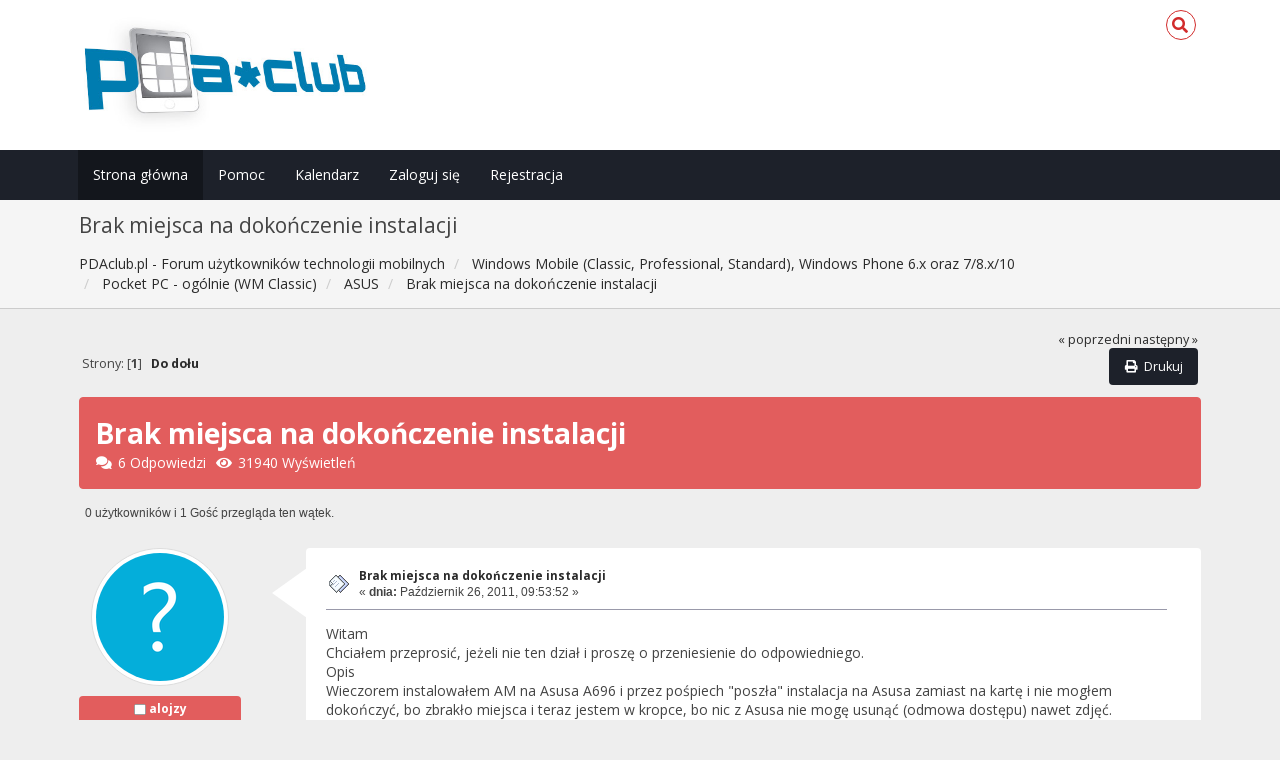

--- FILE ---
content_type: text/html; charset=UTF-8
request_url: https://pdaclub.pl/forum/asus/brak-miejsca-na-dokonczenie-instalacji/
body_size: 6792
content:
<!DOCTYPE html>
<html xmlns="http://www.w3.org/1999/xhtml">
<head>
	<link rel="stylesheet" type="text/css" href="https://pdaclub.pl/forum/Themes/Redsy_v1/css/bootstrap.css" />
	<link rel="stylesheet" type="text/css" href="https://use.fontawesome.com/releases/v5.15.4/css/all.css" integrity="sha384-DyZ88mC6Up2uqS4h/KRgHuoeGwBcD4Ng9SiP4dIRy0EXTlnuz47vAwmeGwVChigm" crossorigin="anonymous" />
	<link rel="stylesheet" type="text/css" href="https://pdaclub.pl/forum/Themes/Redsy_v1/css/index.css" />
	<link rel="stylesheet" type="text/css" href="https://pdaclub.pl/forum/Themes/default/css/webkit.css" />
	<script type="text/javascript" src="https://ajax.googleapis.com/ajax/libs/jquery/3.6.0/jquery.min.js"></script> 
	<script type="text/javascript" src="https://pdaclub.pl/forum/Themes/Redsy_v1/scripts/redsy.js?fin20"></script>
	<script type="text/javascript" src="https://pdaclub.pl/forum/Themes/Redsy_v1/scripts/bootstrap.min.js?fin20"></script>
	<script type="text/javascript">
	$(document).ready(function(){
		$("input[type=button]").attr("class", "btn btn-default btn-sm");
		$(".button_submit").attr("class", "btn btn-danger btn-sm");
		$("#advanced_search input[type='text'], #search_term_input input[type='text']").removeAttr("size"); 
		$(".table_grid").addClass("table table-striped");
		$("img[alt='Nowy'], img.new_posts").replaceWith("<span class='label label-warning'>Nowy</span>");
		$("#profile_success").removeAttr("id").removeClass("windowbg").addClass("alert alert-success"); 
		$("#profile_error").removeAttr("id").removeClass("windowbg").addClass("alert alert-danger"); 
	});
	</script>	
	<script type="text/javascript" src="https://pdaclub.pl/forum/Themes/default/scripts/script.js?fin20"></script>
	<script type="text/javascript" src="https://pdaclub.pl/forum/Themes/Redsy_v1/scripts/theme.js?fin20"></script>
	<script type="text/javascript"><!-- // --><![CDATA[
		var smf_theme_url = "https://pdaclub.pl/forum/Themes/Redsy_v1";
		var smf_default_theme_url = "https://pdaclub.pl/forum/Themes/default";
		var smf_images_url = "https://pdaclub.pl/forum/Themes/Redsy_v1/images";
		var smf_scripturl = "https://pdaclub.pl/forum/index.php?PHPSESSID=o7c32pgb8h3jps6fib8qno0cf5&amp;";
		var smf_iso_case_folding = false;
		var smf_charset = "UTF-8";
		var ajax_notification_text = "Ładowanie...";
		var ajax_notification_cancel_text = "Anuluj";
	// ]]></script>
	<style type="text/css">
	@media (min-width: 768px) 
	{
		.container {
			width: 90%;
		}
	}
	</style>
	<meta name="viewport" content="width=device-width, initial-scale=1" />
	<meta http-equiv="Content-Type" content="text/html; charset=UTF-8" />
	<meta name="description" content="Brak miejsca na dokończenie instalacji" />
	<title>Brak miejsca na dokończenie instalacji</title>
	<link rel="canonical" href="https://pdaclub.pl/forum/asus/brak-miejsca-na-dokonczenie-instalacji/" />
	<link rel="help" href="https://pdaclub.pl/forum/help/?PHPSESSID=o7c32pgb8h3jps6fib8qno0cf5" />
	<link rel="search" href="https://pdaclub.pl/forum/search/?PHPSESSID=o7c32pgb8h3jps6fib8qno0cf5" />
	<link rel="contents" href="https://pdaclub.pl/forum/index.php?PHPSESSID=o7c32pgb8h3jps6fib8qno0cf5" />
	<link rel="alternate" type="application/rss+xml" title="PDAclub.pl - Forum użytkowników technologii mobilnych - RSS" href="https://pdaclub.pl/forum/.xml/?type=rss;PHPSESSID=o7c32pgb8h3jps6fib8qno0cf5" />
	<link rel="prev" href="https://pdaclub.pl/forum/asus/brak-miejsca-na-dokonczenie-instalacji/?prev_next=prev;PHPSESSID=o7c32pgb8h3jps6fib8qno0cf5" />
	<link rel="next" href="https://pdaclub.pl/forum/asus/brak-miejsca-na-dokonczenie-instalacji/?prev_next=next;PHPSESSID=o7c32pgb8h3jps6fib8qno0cf5" />
	<link rel="index" href="https://pdaclub.pl/forum/asus/?PHPSESSID=o7c32pgb8h3jps6fib8qno0cf5" /><script src="https://www.google.com/recaptcha/api.js"></script>
	<link rel="stylesheet" type="text/css" id="recaptcha_css" href="https://pdaclub.pl/forum/Themes/default/css/recaptcha.css" />
		<script type="text/javascript" src="https://pdaclub.pl/forum/Themes/default/scripts/captcha.js"></script>
</head>
<body>
<div id="wrapper">
	<nav class="navbar navbar-default navbar-static-top">
		<div class="container">
			<div class="navbar-header">
				<button type="button" class="navbar-toggle collapsed" data-toggle="collapse" data-target="#bs-example-navbar-collapse-1">
					<span class="icon-bar"></span>
					<span class="icon-bar"></span>
					<span class="icon-bar"></span>
				</button>
				<a class="navbar-brand" href="https://pdaclub.pl/forum/index.php?PHPSESSID=o7c32pgb8h3jps6fib8qno0cf5"><img class="logo" src="/images/pdaclub_logo_forum.jpg" alt="PDAclub.pl - Forum użytkowników technologii mobilnych" /></a>
			</div>			
			<div class="collapse navbar-collapse">
				
				<ul class="nav-notification navbar-right">	
					<li class="search-list">
						<div class="search-input-wrapper">
							<div class="search-input">
								<form action="https://pdaclub.pl/forum/search2/?PHPSESSID=o7c32pgb8h3jps6fib8qno0cf5" method="post" accept-charset="UTF-8">
									<input name="search" type="text" class="form-control input-sm inline-block">
									<a href="" class="input-icon text-normal">
										<i class="fa fa-search"></i>
									</a>
											<input type="hidden" name="topic" value="188021" />
								</form>
							</div>
						</div>
					</li>
				</ul>
			</div>
		</div>
	</nav>
	<div id="menu">
		<div class="collapse navbar-collapse" id="bs-example-navbar-collapse-1">	
			<div class="container">
				<div class="row">
					<ul class="nav navbar-nav">
						<li id="button_home" class="active ">
							<a  href="https://pdaclub.pl/forum/index.php?PHPSESSID=o7c32pgb8h3jps6fib8qno0cf5">
								Strona główna
							</a>
						</li>
						<li id="button_help" class="">
							<a  href="https://pdaclub.pl/forum/help/?PHPSESSID=o7c32pgb8h3jps6fib8qno0cf5">
								Pomoc
							</a>
						</li>
						<li id="button_calendar" class="">
							<a  href="https://pdaclub.pl/forum/calendar/?PHPSESSID=o7c32pgb8h3jps6fib8qno0cf5">
								Kalendarz
							</a>
						</li>
						<li id="button_login" class="">
							<a  href="https://pdaclub.pl/forum/login/?PHPSESSID=o7c32pgb8h3jps6fib8qno0cf5">
								Zaloguj się
							</a>
						</li>
						<li id="button_register" class="">
							<a  href="https://pdaclub.pl/forum/register/?PHPSESSID=o7c32pgb8h3jps6fib8qno0cf5">
								Rejestracja
							</a>
						</li>
					</ul>
				</div>
			</div>
		</div>
	</div>
		<script type="text/javascript"><!-- // --><![CDATA[
			var oMainHeaderToggle = new smc_Toggle({
				bToggleEnabled: true,
				bCurrentlyCollapsed: false,
				aSwappableContainers: [
					'menu', 'header'
				],
				aSwapImages: [
					{
						sId: 'upshrink',
						srcExpanded: '',
						srcCollapsed: '',
					}
				],
				oThemeOptions: {
					bUseThemeSettings: false,
					sOptionName: 'collapse_header',
					sSessionVar: 'b4e43f956',
					sSessionId: 'b29d0667b44e214acb938e28f337c84e'
				},
				oCookieOptions: {
					bUseCookie: true,
					sCookieName: 'upshrink'
				}
			});
		// ]]></script>
	<header id="header">
		<div class="container">
		<h2>Brak miejsca na dokończenie instalacji</h2>
		<ol class="breadcrumb">
			<li>
				<a href="https://pdaclub.pl/forum/index.php?PHPSESSID=o7c32pgb8h3jps6fib8qno0cf5"><span>PDAclub.pl - Forum użytkowników technologii mobilnych</span></a>
			</li>
			<li>
				<a href="https://pdaclub.pl/forum/index.php?PHPSESSID=o7c32pgb8h3jps6fib8qno0cf5#c18"><span>Windows Mobile (Classic, Professional, Standard), Windows Phone 6.x oraz 7/8.x/10</span></a>
			</li>
			<li>
				<a href="https://pdaclub.pl/forum/pocket-pc-ogolnie/?PHPSESSID=o7c32pgb8h3jps6fib8qno0cf5"><span>Pocket PC - ogólnie (WM Classic)</span></a>
			</li>
			<li>
				<a href="https://pdaclub.pl/forum/asus/?PHPSESSID=o7c32pgb8h3jps6fib8qno0cf5"><span>ASUS</span></a>
			</li>
			<li class="last">
				<a href="https://pdaclub.pl/forum/asus/brak-miejsca-na-dokonczenie-instalacji/?PHPSESSID=o7c32pgb8h3jps6fib8qno0cf5"><span>Brak miejsca na dokończenie instalacji</span></a>
			</li>
		</ol>
		</div>
	</header>
	<div class="container"><div id="content_section">
		<div id="main_content_section">
			<a id="top"></a>
			<a id="msg1535358"></a>
			<div class="pagesection">
				<div class="nextlinks"><a href="https://pdaclub.pl/forum/asus/brak-miejsca-na-dokonczenie-instalacji/?prev_next=prev;PHPSESSID=o7c32pgb8h3jps6fib8qno0cf5#new">&laquo; poprzedni</a> <a href="https://pdaclub.pl/forum/asus/brak-miejsca-na-dokonczenie-instalacji/?prev_next=next;PHPSESSID=o7c32pgb8h3jps6fib8qno0cf5#new">następny &raquo;</a></div>
		<div class="buttonlist floatright">
			<ul class="nav nav-pills">
				<li><a class="button_strip_print" href="https://pdaclub.pl/forum/asus/brak-miejsca-na-dokonczenie-instalacji/?action=printpage;PHPSESSID=o7c32pgb8h3jps6fib8qno0cf5" rel="new_win nofollow"><i class="fa fa-print fa-fw"></i><span class="last">Drukuj</span></a></li>
			</ul>
		</div>
				<div class="pagelinks floatleft">Strony: [<strong>1</strong>]   &nbsp;&nbsp;<a href="#lastPost"><strong>Do dołu</strong></a></div>
			</div>
			<div id="forumposts">
				<div class="display-info alert alert-redsy">
					<h1>
						Brak miejsca na dokończenie instalacji
					</h1>
					<ul class="reset"> 
						<li class="h4"><i class="fa fa-comments fa-fw"></i>6 Odpowiedzi</li>
						<li class="h4"><i class="fa fa-eye fa-fw"></i>31940 Wyświetleń</li>
					</ul>
				</div>
				<p id="whoisviewing" class="smalltext">0 użytkowników i 1 Gość przegląda ten wątek.
				</p>
				<form action="https://pdaclub.pl/forum/asus/brak-miejsca-na-dokonczenie-instalacji/?action=quickmod2;PHPSESSID=o7c32pgb8h3jps6fib8qno0cf5" method="post" accept-charset="UTF-8" name="quickModForm" id="quickModForm" style="margin: 0;" onsubmit="return oQuickModify.bInEditMode ? oQuickModify.modifySave('b29d0667b44e214acb938e28f337c84e', 'b4e43f956') : false">
				<div class="body_message">
					<div class="row">
						<div class="poster col-md-2">
							<a href="https://pdaclub.pl/forum/profile/?u=50972;PHPSESSID=o7c32pgb8h3jps6fib8qno0cf5">
								<img src="https://pdaclub.pl/forum/Themes/Redsy_v1/images/noavatar.png" class="img-thumbnail img-circle" alt="*" /> 
							</a>
							<h4>
								<img src="https://pdaclub.pl/forum/Themes/Redsy_v1/images/useroff.gif" alt="Offline" />
								<a href="https://pdaclub.pl/forum/profile/?u=50972;PHPSESSID=o7c32pgb8h3jps6fib8qno0cf5" title="Zobacz profil alojzy">alojzy</a>
							</h4>
							<ul class="reset smalltext" id="msg_1535358_extra_info">
								<li class="stars"></li>
								<li class="postcount"><img src="https://pdaclub.pl/forum/Themes/Redsy_v1/images/postcount.png" /> 17</li>
								<li class="profile">
									<ul>
									</ul>
								</li>
								<li class="custom">Sprzęt: Asus 696</li>
							</ul>
						</div>
						<div class="col-md-10">
							<div class="body_content"> 
								<span class="arrow-left"></span>
								<div class="postarea">
										<ul class="reset floatright" style="margin: 5px 15px 0 7px;">
										</ul>
										<div class="keyinfo">
											<div class="messageicon">
												<img src="https://pdaclub.pl/forum/Themes/Redsy_v1/images/post/xx.gif" alt="" />
											</div>
											<h5 id="subject_1535358">
												<a href="https://pdaclub.pl/forum/asus/brak-miejsca-na-dokonczenie-instalacji/msg1535358/?PHPSESSID=o7c32pgb8h3jps6fib8qno0cf5#msg1535358" rel="nofollow">Brak miejsca na dokończenie instalacji</a>
											</h5>
											<div class="smalltext">&#171; <strong> dnia:</strong> Październik 26, 2011, 09:53:52 &#187;</div>
											<div id="msg_1535358_quick_mod"></div>
										</div>
									<div class="post">
										<div class="inner" id="msg_1535358">Witam<br />Chciałem przeprosić, jeżeli nie ten dział i proszę o przeniesienie do odpowiedniego.<br />Opis<br />Wieczorem instalowałem AM na Asusa A696 i przez pośpiech &quot;poszła&quot; instalacja na Asusa zamiast na kartę i nie mogłem dokończyć, bo zbrakło miejsca i teraz jestem w kropce, bo nic z Asusa nie mogę usunąć (odmowa dostępu) nawet zdjęć. <br />Temat zapewne był przerabiany, ale proszę o wyrozumiałość gdyż naprawdę mam mało czasu <br />Pytanie.<br />W jaki sposób usunąć niedokończoną instalację i inne pliki?. Mam odmowę dostępu jak usuwam bezpośrednio z Palmtopa. Przez kompa też nie mogę&nbsp; usunąć.<br />Jeżeli temat był to proszę o link i proszę o wyrozumiałość, gdyż naprawdę sprawa jest pilna.<br /></div>
									</div>
								</div>
								<div class="moderatorbar">
									<div class="smalltext modified" id="modified_1535358">
									</div>
									<div class="smalltext reportlinks">
										<img src="https://pdaclub.pl/forum/Themes/Redsy_v1/images/ip.gif" alt="" />
										Zapisane
									</div>
								</div>
							</div>
						</div>
					</div>
				</div>
				<hr  />
				<a id="msg1535459"></a>
				<div class="body_message">
					<div class="row">
						<div class="poster col-md-2">
							<a href="https://pdaclub.pl/forum/profile/?u=61416;PHPSESSID=o7c32pgb8h3jps6fib8qno0cf5">
								<img src="https://pdaclub.pl/forum/index.php?PHPSESSID=o7c32pgb8h3jps6fib8qno0cf5&amp;action=dlattach;attach=17565;type=avatar" class="img-thumbnail img-circle" alt="*" />
							</a>
							<h4>
								<img src="https://pdaclub.pl/forum/Themes/Redsy_v1/images/useroff.gif" alt="Offline" />
								<a href="https://pdaclub.pl/forum/profile/?u=61416;PHPSESSID=o7c32pgb8h3jps6fib8qno0cf5" title="Zobacz profil AdamMie">AdamMie</a>
							</h4>
							<ul class="reset smalltext" id="msg_1535459_extra_info">
								<li class="stars"><img src="https://pdaclub.pl/forum/Themes/Redsy_v1/images/star.gif" alt="*" /><img src="https://pdaclub.pl/forum/Themes/Redsy_v1/images/star.gif" alt="*" /><img src="https://pdaclub.pl/forum/Themes/Redsy_v1/images/star.gif" alt="*" /><img src="https://pdaclub.pl/forum/Themes/Redsy_v1/images/star.gif" alt="*" /><img src="https://pdaclub.pl/forum/Themes/Redsy_v1/images/star.gif" alt="*" /></li>
								<li class="postcount"><img src="https://pdaclub.pl/forum/Themes/Redsy_v1/images/postcount.png" /> 1033</li>
								<li class="gender">Płeć: <img class="gender" src="https://pdaclub.pl/forum/Themes/Redsy_v1/images/Male.gif" alt="Mężczyzna" /></li>
								<li class="profile">
									<ul>
									</ul>
								</li>
								<li class="custom">Sprzęt: Asus 636N, NavRoad Q1, AM 6.10 _PL</li>
							</ul>
						</div>
						<div class="col-md-10">
							<div class="body_content"> 
								<span class="arrow-left"></span>
								<div class="postarea">
										<ul class="reset floatright" style="margin: 5px 15px 0 7px;">
										</ul>
										<div class="keyinfo">
											<div class="messageicon">
												<img src="https://pdaclub.pl/forum/Themes/Redsy_v1/images/post/xx.gif" alt="" />
											</div>
											<h5 id="subject_1535459">
												<a href="https://pdaclub.pl/forum/asus/brak-miejsca-na-dokonczenie-instalacji/msg1535459/?PHPSESSID=o7c32pgb8h3jps6fib8qno0cf5#msg1535459" rel="nofollow">Odp: Brak miejsca na dokończenie instalacji</a>
											</h5>
											<div class="smalltext">&#171; <strong>Odpowiedź #1 dnia:</strong> Październik 26, 2011, 15:07:53 &#187;</div>
											<div id="msg_1535459_quick_mod"></div>
										</div>
									<div class="post">
										<div class="inner" id="msg_1535459">Jak wykonasz Reset urządzenia to problem dalej występuje?</div>
									</div>
								</div>
								<div class="moderatorbar">
									<div class="smalltext modified" id="modified_1535459">
									</div>
									<div class="smalltext reportlinks">
										<img src="https://pdaclub.pl/forum/Themes/Redsy_v1/images/ip.gif" alt="" />
										Zapisane
									</div>
								</div>
							</div>
						</div>
					</div>
				</div>
				<hr  />
				<a id="msg1537692"></a>
				<div class="body_message">
					<div class="row">
						<div class="poster col-md-2">
							<a href="https://pdaclub.pl/forum/profile/?u=50972;PHPSESSID=o7c32pgb8h3jps6fib8qno0cf5">
								<img src="https://pdaclub.pl/forum/Themes/Redsy_v1/images/noavatar.png" class="img-thumbnail img-circle" alt="*" /> 
							</a>
							<h4>
								<img src="https://pdaclub.pl/forum/Themes/Redsy_v1/images/useroff.gif" alt="Offline" />
								<a href="https://pdaclub.pl/forum/profile/?u=50972;PHPSESSID=o7c32pgb8h3jps6fib8qno0cf5" title="Zobacz profil alojzy">alojzy</a>
							</h4>
							<ul class="reset smalltext" id="msg_1537692_extra_info">
								<li class="stars"></li>
								<li class="postcount"><img src="https://pdaclub.pl/forum/Themes/Redsy_v1/images/postcount.png" /> 17</li>
								<li class="profile">
									<ul>
									</ul>
								</li>
								<li class="custom">Sprzęt: Asus 696</li>
							</ul>
						</div>
						<div class="col-md-10">
							<div class="body_content"> 
								<span class="arrow-left"></span>
								<div class="postarea">
										<ul class="reset floatright" style="margin: 5px 15px 0 7px;">
										</ul>
										<div class="keyinfo">
											<div class="messageicon">
												<img src="https://pdaclub.pl/forum/Themes/Redsy_v1/images/post/xx.gif" alt="" />
											</div>
											<h5 id="subject_1537692">
												<a href="https://pdaclub.pl/forum/asus/brak-miejsca-na-dokonczenie-instalacji/msg1537692/?PHPSESSID=o7c32pgb8h3jps6fib8qno0cf5#msg1537692" rel="nofollow">Odp: Brak miejsca na dokończenie instalacji</a>
											</h5>
											<div class="smalltext">&#171; <strong>Odpowiedź #2 dnia:</strong> Listopad 02, 2011, 14:34:55 &#187;</div>
											<div id="msg_1537692_quick_mod"></div>
										</div>
									<div class="post">
										<div class="inner" id="msg_1537692">Przepraszam, że tak długo nie odpowiadałem. Dopiero dzisiaj&nbsp; wróciłem z trasy. Reset nic nie pomaga nadal problem jest aktualny. Po odpaleniu Asusa wyskakuje komunikat: &quot;Ilość wolnej pamięci magazynu jest krytycznie mała.... niektóre programy mogą&nbsp; się nie uruchomić... usuń lub przenieś&nbsp; pliki na kartę&nbsp; pamięci&quot;<br />Ani usunąć, ani przenieść nie mogę. Przy kopiowaniu&nbsp; komunikat &quot;odmowa dostępu&quot;<br /></div>
									</div>
								</div>
								<div class="moderatorbar">
									<div class="smalltext modified" id="modified_1537692">
									</div>
									<div class="smalltext reportlinks">
										<img src="https://pdaclub.pl/forum/Themes/Redsy_v1/images/ip.gif" alt="" />
										Zapisane
									</div>
								</div>
							</div>
						</div>
					</div>
				</div>
				<hr  />
				<a id="msg1537770"></a>
				<div class="body_message">
					<div class="row">
						<div class="poster col-md-2">
							<a href="https://pdaclub.pl/forum/profile/?u=40463;PHPSESSID=o7c32pgb8h3jps6fib8qno0cf5">
								<img src="https://pdaclub.pl/forum/index.php?PHPSESSID=o7c32pgb8h3jps6fib8qno0cf5&amp;action=dlattach;attach=25535;type=avatar" class="img-thumbnail img-circle" alt="*" />
							</a>
							<h4>
								<img src="https://pdaclub.pl/forum/Themes/Redsy_v1/images/useroff.gif" alt="Offline" />
								<a href="https://pdaclub.pl/forum/profile/?u=40463;PHPSESSID=o7c32pgb8h3jps6fib8qno0cf5" title="Zobacz profil Antej">Antej</a>
							</h4>
							<ul class="reset smalltext" id="msg_1537770_extra_info">
								<li class="title">Ekspert HTC Blueangel</li>
								<li class="stars"><img src="https://pdaclub.pl/forum/Themes/Redsy_v1/images/star.gif" alt="*" /><img src="https://pdaclub.pl/forum/Themes/Redsy_v1/images/star.gif" alt="*" /><img src="https://pdaclub.pl/forum/Themes/Redsy_v1/images/star.gif" alt="*" /><img src="https://pdaclub.pl/forum/Themes/Redsy_v1/images/star.gif" alt="*" /><img src="https://pdaclub.pl/forum/Themes/Redsy_v1/images/star.gif" alt="*" /><img src="https://pdaclub.pl/forum/Themes/Redsy_v1/images/star.gif" alt="*" /></li>
								<li class="postcount"><img src="https://pdaclub.pl/forum/Themes/Redsy_v1/images/postcount.png" /> 3005</li>
								<li class="gender">Płeć: <img class="gender" src="https://pdaclub.pl/forum/Themes/Redsy_v1/images/Male.gif" alt="Mężczyzna" /></li>
								<li class="profile">
									<ul>
									</ul>
								</li>
							</ul>
						</div>
						<div class="col-md-10">
							<div class="body_content"> 
								<span class="arrow-left"></span>
								<div class="postarea">
										<ul class="reset floatright" style="margin: 5px 15px 0 7px;">
										</ul>
										<div class="keyinfo">
											<div class="messageicon">
												<img src="https://pdaclub.pl/forum/Themes/Redsy_v1/images/post/xx.gif" alt="" />
											</div>
											<h5 id="subject_1537770">
												<a href="https://pdaclub.pl/forum/asus/brak-miejsca-na-dokonczenie-instalacji/msg1537770/?PHPSESSID=o7c32pgb8h3jps6fib8qno0cf5#msg1537770" rel="nofollow">Odp: Brak miejsca na dokończenie instalacji</a>
											</h5>
											<div class="smalltext">&#171; <strong>Odpowiedź #3 dnia:</strong> Listopad 02, 2011, 18:37:48 &#187;</div>
											<div id="msg_1537770_quick_mod"></div>
										</div>
									<div class="post">
										<div class="inner" id="msg_1537770">Total Commander zainstalowany na PDA powinien usunąć katalog AutoMapy.</div>
									</div>
								</div>
								<div class="moderatorbar">
									<div class="smalltext modified" id="modified_1537770">
									</div>
									<div class="smalltext reportlinks">
										<img src="https://pdaclub.pl/forum/Themes/Redsy_v1/images/ip.gif" alt="" />
										Zapisane
									</div>
								</div>
							</div>
						</div>
					</div>
				</div>
				<hr  />
				<a id="msg1537963"></a>
				<div class="body_message">
					<div class="row">
						<div class="poster col-md-2">
							<a href="https://pdaclub.pl/forum/profile/?u=50972;PHPSESSID=o7c32pgb8h3jps6fib8qno0cf5">
								<img src="https://pdaclub.pl/forum/Themes/Redsy_v1/images/noavatar.png" class="img-thumbnail img-circle" alt="*" /> 
							</a>
							<h4>
								<img src="https://pdaclub.pl/forum/Themes/Redsy_v1/images/useroff.gif" alt="Offline" />
								<a href="https://pdaclub.pl/forum/profile/?u=50972;PHPSESSID=o7c32pgb8h3jps6fib8qno0cf5" title="Zobacz profil alojzy">alojzy</a>
							</h4>
							<ul class="reset smalltext" id="msg_1537963_extra_info">
								<li class="stars"></li>
								<li class="postcount"><img src="https://pdaclub.pl/forum/Themes/Redsy_v1/images/postcount.png" /> 17</li>
								<li class="profile">
									<ul>
									</ul>
								</li>
								<li class="custom">Sprzęt: Asus 696</li>
							</ul>
						</div>
						<div class="col-md-10">
							<div class="body_content"> 
								<span class="arrow-left"></span>
								<div class="postarea">
										<ul class="reset floatright" style="margin: 5px 15px 0 7px;">
										</ul>
										<div class="keyinfo">
											<div class="messageicon">
												<img src="https://pdaclub.pl/forum/Themes/Redsy_v1/images/post/xx.gif" alt="" />
											</div>
											<h5 id="subject_1537963">
												<a href="https://pdaclub.pl/forum/asus/brak-miejsca-na-dokonczenie-instalacji/msg1537963/?PHPSESSID=o7c32pgb8h3jps6fib8qno0cf5#msg1537963" rel="nofollow">Odp: Brak miejsca na dokończenie instalacji</a>
											</h5>
											<div class="smalltext">&#171; <strong>Odpowiedź #4 dnia:</strong> Listopad 03, 2011, 09:58:26 &#187;</div>
											<div id="msg_1537963_quick_mod"></div>
										</div>
									<div class="post">
										<div class="inner" id="msg_1537963"><div class="quoteheader"><div class="topslice_quote"><a href="https://pdaclub.pl/forum/asus/brak-miejsca-na-dokonczenie-instalacji/msg1537770/?PHPSESSID=o7c32pgb8h3jps6fib8qno0cf5#msg1537770">Cytat: Antej w Listopad 02, 2011, 18:37:48</a></div></div><blockquote class="bbc_standard_quote">Total Commander zainstalowany na PDA powinien usunąć katalog AutoMapy.<br /></blockquote><div class="quotefooter"><div class="botslice_quote"></div></div> Zapewne masz słuszność, ale jest tak mało miejsca, że nawet pustego folderu nie mogę utworzyć a co dopiero wykonać instalkę.<br />Dzisiaj otrzymałem odpowiedź od Asusa. Musiałem wykonać HR (tzw. twardy reset) potraciłem wszystkie swoje dane, ale system już pracuje normalnie. Od nowa musiałem skonfigurować ustawienia. Najważniejsze, że mogę już pracować na PDA</div>
									</div>
								</div>
								<div class="moderatorbar">
									<div class="smalltext modified" id="modified_1537963">
									</div>
									<div class="smalltext reportlinks">
										<img src="https://pdaclub.pl/forum/Themes/Redsy_v1/images/ip.gif" alt="" />
										Zapisane
									</div>
								</div>
							</div>
						</div>
					</div>
				</div>
				<hr  />
				<a id="msg1538142"></a>
				<div class="body_message">
					<div class="row">
						<div class="poster col-md-2">
							<a href="https://pdaclub.pl/forum/profile/?u=40463;PHPSESSID=o7c32pgb8h3jps6fib8qno0cf5">
								<img src="https://pdaclub.pl/forum/index.php?PHPSESSID=o7c32pgb8h3jps6fib8qno0cf5&amp;action=dlattach;attach=25535;type=avatar" class="img-thumbnail img-circle" alt="*" />
							</a>
							<h4>
								<img src="https://pdaclub.pl/forum/Themes/Redsy_v1/images/useroff.gif" alt="Offline" />
								<a href="https://pdaclub.pl/forum/profile/?u=40463;PHPSESSID=o7c32pgb8h3jps6fib8qno0cf5" title="Zobacz profil Antej">Antej</a>
							</h4>
							<ul class="reset smalltext" id="msg_1538142_extra_info">
								<li class="title">Ekspert HTC Blueangel</li>
								<li class="stars"><img src="https://pdaclub.pl/forum/Themes/Redsy_v1/images/star.gif" alt="*" /><img src="https://pdaclub.pl/forum/Themes/Redsy_v1/images/star.gif" alt="*" /><img src="https://pdaclub.pl/forum/Themes/Redsy_v1/images/star.gif" alt="*" /><img src="https://pdaclub.pl/forum/Themes/Redsy_v1/images/star.gif" alt="*" /><img src="https://pdaclub.pl/forum/Themes/Redsy_v1/images/star.gif" alt="*" /><img src="https://pdaclub.pl/forum/Themes/Redsy_v1/images/star.gif" alt="*" /></li>
								<li class="postcount"><img src="https://pdaclub.pl/forum/Themes/Redsy_v1/images/postcount.png" /> 3005</li>
								<li class="gender">Płeć: <img class="gender" src="https://pdaclub.pl/forum/Themes/Redsy_v1/images/Male.gif" alt="Mężczyzna" /></li>
								<li class="profile">
									<ul>
									</ul>
								</li>
							</ul>
						</div>
						<div class="col-md-10">
							<div class="body_content"> 
								<span class="arrow-left"></span>
								<div class="postarea">
										<ul class="reset floatright" style="margin: 5px 15px 0 7px;">
										</ul>
										<div class="keyinfo">
											<div class="messageicon">
												<img src="https://pdaclub.pl/forum/Themes/Redsy_v1/images/post/xx.gif" alt="" />
											</div>
											<h5 id="subject_1538142">
												<a href="https://pdaclub.pl/forum/asus/brak-miejsca-na-dokonczenie-instalacji/msg1538142/?PHPSESSID=o7c32pgb8h3jps6fib8qno0cf5#msg1538142" rel="nofollow">Odp: Brak miejsca na dokończenie instalacji</a>
											</h5>
											<div class="smalltext">&#171; <strong>Odpowiedź #5 dnia:</strong> Listopad 03, 2011, 18:37:30 &#187;</div>
											<div id="msg_1538142_quick_mod"></div>
										</div>
									<div class="post">
										<div class="inner" id="msg_1538142">totalcmd można instalować też karcie pamięci.</div>
									</div>
								</div>
								<div class="moderatorbar">
									<div class="smalltext modified" id="modified_1538142">
									</div>
									<div class="smalltext reportlinks">
										<img src="https://pdaclub.pl/forum/Themes/Redsy_v1/images/ip.gif" alt="" />
										Zapisane
									</div>
								</div>
							</div>
						</div>
					</div>
				</div>
				<hr  />
				<a id="msg1538147"></a>
				<div class="body_message">
					<div class="row">
						<div class="poster col-md-2">
							<a href="https://pdaclub.pl/forum/profile/?u=50972;PHPSESSID=o7c32pgb8h3jps6fib8qno0cf5">
								<img src="https://pdaclub.pl/forum/Themes/Redsy_v1/images/noavatar.png" class="img-thumbnail img-circle" alt="*" /> 
							</a>
							<h4>
								<img src="https://pdaclub.pl/forum/Themes/Redsy_v1/images/useroff.gif" alt="Offline" />
								<a href="https://pdaclub.pl/forum/profile/?u=50972;PHPSESSID=o7c32pgb8h3jps6fib8qno0cf5" title="Zobacz profil alojzy">alojzy</a>
							</h4>
							<ul class="reset smalltext" id="msg_1538147_extra_info">
								<li class="stars"></li>
								<li class="postcount"><img src="https://pdaclub.pl/forum/Themes/Redsy_v1/images/postcount.png" /> 17</li>
								<li class="profile">
									<ul>
									</ul>
								</li>
								<li class="custom">Sprzęt: Asus 696</li>
							</ul>
						</div>
						<div class="col-md-10">
							<div class="body_content"> 
								<span class="arrow-left"></span>
								<div class="postarea">
										<ul class="reset floatright" style="margin: 5px 15px 0 7px;">
										</ul>
										<div class="keyinfo">
											<div class="messageicon">
												<img src="https://pdaclub.pl/forum/Themes/Redsy_v1/images/post/xx.gif" alt="" />
											</div>
											<h5 id="subject_1538147">
												<a href="https://pdaclub.pl/forum/asus/brak-miejsca-na-dokonczenie-instalacji/msg1538147/?PHPSESSID=o7c32pgb8h3jps6fib8qno0cf5#msg1538147" rel="nofollow">Odp: Brak miejsca na dokończenie instalacji</a>
											</h5>
											<div class="smalltext">&#171; <strong>Odpowiedź #6 dnia:</strong> Listopad 03, 2011, 19:01:58 &#187;</div>
											<div id="msg_1538147_quick_mod"></div>
										</div>
									<div class="post">
										<div class="inner" id="msg_1538147">Przydatna rada na przyszłość. <img src="https://pdaclub.pl/forum/Smileys/pdaclub/ok.png" alt="&#58;ok&#58;" title="OK" class="smiley" /> Teraz&nbsp; mam już&nbsp; pozamiatane <img src="https://pdaclub.pl/forum/Smileys/pdaclub/bigsmile.png" alt="&#58;D" title="uśmiech" class="smiley" /><br /></div>
									</div>
								</div>
								<div class="moderatorbar">
									<div class="smalltext modified" id="modified_1538147">
									</div>
									<div class="smalltext reportlinks">
										<img src="https://pdaclub.pl/forum/Themes/Redsy_v1/images/ip.gif" alt="" />
										Zapisane
									</div>
								</div>
							</div>
						</div>
					</div>
				</div>
				<hr  />
				</form>
			</div>
			<a id="lastPost"></a>
			<div class="pagesection">
				
		<div class="buttonlist floatright">
			<ul class="nav nav-pills">
				<li><a class="button_strip_print" href="https://pdaclub.pl/forum/asus/brak-miejsca-na-dokonczenie-instalacji/?action=printpage;PHPSESSID=o7c32pgb8h3jps6fib8qno0cf5" rel="new_win nofollow"><i class="fa fa-print fa-fw"></i><span class="last">Drukuj</span></a></li>
			</ul>
		</div>
				<div class="pagelinks floatleft">Strony: [<strong>1</strong>]   &nbsp;&nbsp;<a href="#top"><strong>Do góry</strong></a></div>
				<div class="nextlinks_bottom"><a href="https://pdaclub.pl/forum/asus/brak-miejsca-na-dokonczenie-instalacji/?prev_next=prev;PHPSESSID=o7c32pgb8h3jps6fib8qno0cf5#new">&laquo; poprzedni</a> <a href="https://pdaclub.pl/forum/asus/brak-miejsca-na-dokonczenie-instalacji/?prev_next=next;PHPSESSID=o7c32pgb8h3jps6fib8qno0cf5#new">następny &raquo;</a></div>
			</div>
			<div id="moderationbuttons"></div>
			<div class="plainbox" id="display_jump_to">&nbsp;</div>
		<br class="clear" />
			<form action="https://pdaclub.pl/forum/spellcheck/?PHPSESSID=o7c32pgb8h3jps6fib8qno0cf5" method="post" accept-charset="UTF-8" name="spell_form" id="spell_form" target="spellWindow"><input type="hidden" name="spellstring" value="" /></form>
				<script type="text/javascript" src="https://pdaclub.pl/forum/Themes/default/scripts/spellcheck.js"></script>
				<script type="text/javascript" src="https://pdaclub.pl/forum/Themes/default/scripts/topic.js"></script>
				<script type="text/javascript"><!-- // --><![CDATA[
					if ('XMLHttpRequest' in window)
					{
						var oQuickModify = new QuickModify({
							sScriptUrl: smf_scripturl,
							bShowModify: true,
							iTopicId: 188021,
							sTemplateBodyEdit: '\n\t\t\t\t\t\t\t\t<div id="quick_edit_body_container" style="width: 90%">\n\t\t\t\t\t\t\t\t\t<div id="error_box" style="padding: 4px;" class="error"><' + '/div>\n\t\t\t\t\t\t\t\t\t<textarea class="editor" name="message" rows="12" style="width: 100%; margin-bottom: 10px;" tabindex="1">%body%<' + '/textarea><br />\n\t\t\t\t\t\t\t\t\t<input type="hidden" name="b4e43f956" value="b29d0667b44e214acb938e28f337c84e" />\n\t\t\t\t\t\t\t\t\t<input type="hidden" name="topic" value="188021" />\n\t\t\t\t\t\t\t\t\t<input type="hidden" name="msg" value="%msg_id%" />\n\t\t\t\t\t\t\t\t\t<div class="righttext">\n\t\t\t\t\t\t\t\t\t\t<input type="submit" name="post" value="Zapisz" tabindex="2" onclick="return oQuickModify.modifySave(\'b29d0667b44e214acb938e28f337c84e\', \'b4e43f956\');" accesskey="0" class="button_submit" />&nbsp;&nbsp;<input type="button" value="Sprawdź ortografię" tabindex="3" onclick="spellCheck(\'quickModForm\', \'message\');" class="button_submit" />&nbsp;&nbsp;<input type="submit" name="cancel" value="Anuluj" tabindex="4" onclick="return oQuickModify.modifyCancel();" class="button_submit" />\n\t\t\t\t\t\t\t\t\t<' + '/div>\n\t\t\t\t\t\t\t\t<' + '/div>',
							sTemplateSubjectEdit: '<input type="text" style="width: 90%;" name="subject" value="%subject%" size="80" maxlength="80" tabindex="5" class="input_text" />',
							sTemplateBodyNormal: '%body%',
							sTemplateSubjectNormal: '<a hr'+'ef="https://pdaclub.pl/forum/index.php?PHPSESSID=o7c32pgb8h3jps6fib8qno0cf5&amp;'+'?topic=188021.msg%msg_id%#msg%msg_id%" rel="nofollow">%subject%<' + '/a>',
							sTemplateTopSubject: 'Wątek: %subject% &nbsp;(Przeczytany 31940 razy)',
							sErrorBorderStyle: '1px solid red'
						});

						aJumpTo[aJumpTo.length] = new JumpTo({
							sContainerId: "display_jump_to",
							sJumpToTemplate: "<label class=\"smalltext\" for=\"%select_id%\">Skocz do:<" + "/label> %dropdown_list%",
							iCurBoardId: 72,
							iCurBoardChildLevel: 1,
							sCurBoardName: "ASUS",
							sBoardChildLevelIndicator: "==",
							sBoardPrefix: "=> ",
							sCatSeparator: "-----------------------------",
							sCatPrefix: "",
							sGoButtonLabel: "Idź"
						});

						aIconLists[aIconLists.length] = new IconList({
							sBackReference: "aIconLists[" + aIconLists.length + "]",
							sIconIdPrefix: "msg_icon_",
							sScriptUrl: smf_scripturl,
							bShowModify: true,
							iBoardId: 72,
							iTopicId: 188021,
							sSessionId: "b29d0667b44e214acb938e28f337c84e",
							sSessionVar: "b4e43f956",
							sLabelIconList: "Ikona wiadomości",
							sBoxBackground: "transparent",
							sBoxBackgroundHover: "#ffffff",
							iBoxBorderWidthHover: 1,
							sBoxBorderColorHover: "#adadad" ,
							sContainerBackground: "#ffffff",
							sContainerBorder: "1px solid #adadad",
							sItemBorder: "1px solid #ffffff",
							sItemBorderHover: "1px dotted gray",
							sItemBackground: "transparent",
							sItemBackgroundHover: "#e0e0f0"
						});
					}
				// ]]></script>
			<script type="text/javascript"><!-- // --><![CDATA[
				var verificationpostHandle = new smfCaptcha("https://pdaclub.pl/forum/index.php?PHPSESSID=o7c32pgb8h3jps6fib8qno0cf5&amp;action=verificationcode;vid=post;rand=08f252bd15d4396d772b5b70b0aa90bd", "post", 1);
			// ]]></script>
		</div>
	</div></div>
	<footer><div class="container">
		<ul class="social">
			<li>&nbsp;</li>
			<li>
				<a href="http://www.facebook.com/PDAclubpl" title="Facebook"><i class="fab fa-facebook fa-2x"></i></a>
			</li>			
			<li>
				<a href="http://twitter.com/pdaclubpl" title="Twitter"><i class="fab fa-twitter fa-2x"></i></a>
			</li>
			<li>
				<a href="https://www.youtube.com/wwwpdaclubpl" title="Youtube"><i class="fab fa-youtube fa-2x"></i></a>
			</li>
			<li>
				<a href="https://pdaclub.pl/?format=feed" title="RSS"><i class="fa fa-rss fa-2x"></i></a>
			</li>
		</ul>
		<ul class="reset">
			<li>SMF &copy; 2026, Simple Machines | Theme by SMFTricks</li>
			<li>Copyright &copy; 2003-2026 SMARTedge.IT., Wszystkie Prawa Zastrzeżone</li>
		</ul>
	</div></footer>
	<a href="" class="scroll-to-top hidden-print"><i class="fa fa-chevron-up fa-lg"></i></a>
</div>
</body></html>